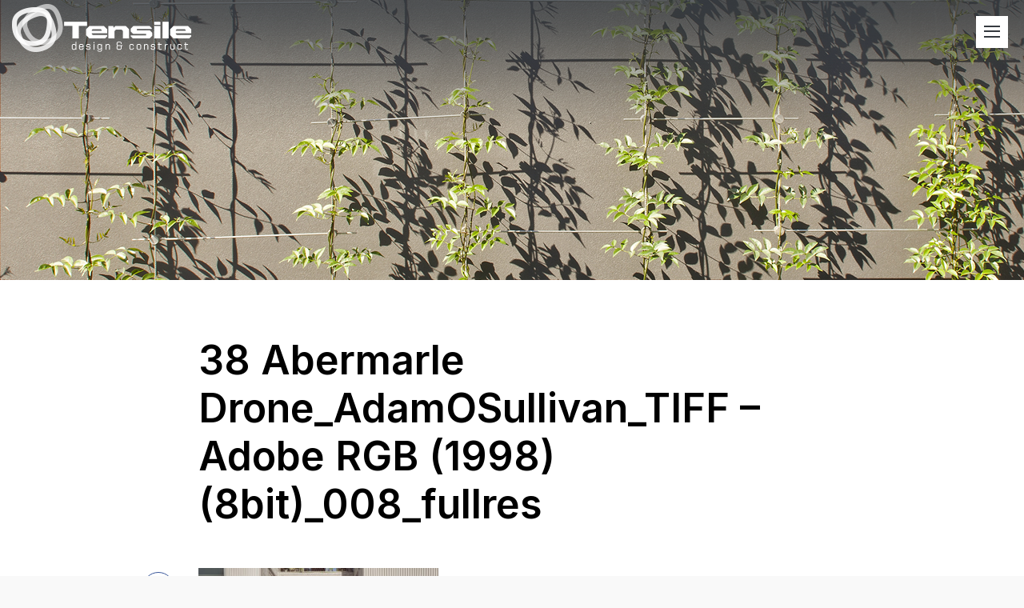

--- FILE ---
content_type: text/html; charset=UTF-8
request_url: https://www.tensile.com.au/project/albermarle-street-apartments/38-abermarle-drone_adamosullivan_tiff-adobe-rgb-1998-8bit_008_fullres/
body_size: 36617
content:
<!DOCTYPE html>
<html lang="en">
<head>

<meta http-equiv="Content-Type" content="text/html; charset=UTF-8">
<meta http-equiv="X-UA-Compatible" content="IE=edge,chrome=1"> 
<meta name="viewport" content="width=device-width, initial-scale=1">

<title>38 Abermarle Drone_AdamOSullivan_TIFF – Adobe RGB (1998) (8bit)_008_fullres | Tensile Design &amp; Construct</title>
<link rel="shortcut icon" href="https://www.tensile.com.au/wp-content/uploads/2015/07/favicon.png" >
		<!-- All in One SEO 4.9.3 - aioseo.com -->
	<meta name="robots" content="max-image-preview:large" />
	<meta name="author" content="Peter Bottero"/>
	<meta name="google-site-verification" content="1qb39tyOmriDi4J-wF5s4tFKNmha97zpmXkDRQ1dGQY" />
	<link rel="canonical" href="https://www.tensile.com.au/project/albermarle-street-apartments/38-abermarle-drone_adamosullivan_tiff-adobe-rgb-1998-8bit_008_fullres/" />
	<meta name="generator" content="All in One SEO (AIOSEO) 4.9.3" />
		<meta property="og:locale" content="en_US" />
		<meta property="og:site_name" content="Tensile Design &amp; Construct | Tensile Architectural Solutions Suppliers &amp; Installers" />
		<meta property="og:type" content="article" />
		<meta property="og:title" content="38 Abermarle Drone_AdamOSullivan_TIFF – Adobe RGB (1998) (8bit)_008_fullres | Tensile Design &amp; Construct" />
		<meta property="og:url" content="https://www.tensile.com.au/project/albermarle-street-apartments/38-abermarle-drone_adamosullivan_tiff-adobe-rgb-1998-8bit_008_fullres/" />
		<meta property="article:published_time" content="2024-05-02T23:25:40+00:00" />
		<meta property="article:modified_time" content="2024-05-02T23:25:40+00:00" />
		<meta name="twitter:card" content="summary" />
		<meta name="twitter:title" content="38 Abermarle Drone_AdamOSullivan_TIFF – Adobe RGB (1998) (8bit)_008_fullres | Tensile Design &amp; Construct" />
		<script type="application/ld+json" class="aioseo-schema">
			{"@context":"https:\/\/schema.org","@graph":[{"@type":"BreadcrumbList","@id":"https:\/\/www.tensile.com.au\/project\/albermarle-street-apartments\/38-abermarle-drone_adamosullivan_tiff-adobe-rgb-1998-8bit_008_fullres\/#breadcrumblist","itemListElement":[{"@type":"ListItem","@id":"https:\/\/www.tensile.com.au#listItem","position":1,"name":"Home","item":"https:\/\/www.tensile.com.au","nextItem":{"@type":"ListItem","@id":"https:\/\/www.tensile.com.au\/project\/albermarle-street-apartments\/38-abermarle-drone_adamosullivan_tiff-adobe-rgb-1998-8bit_008_fullres\/#listItem","name":"38 Abermarle Drone_AdamOSullivan_TIFF &#8211; Adobe RGB (1998) (8bit)_008_fullres"}},{"@type":"ListItem","@id":"https:\/\/www.tensile.com.au\/project\/albermarle-street-apartments\/38-abermarle-drone_adamosullivan_tiff-adobe-rgb-1998-8bit_008_fullres\/#listItem","position":2,"name":"38 Abermarle Drone_AdamOSullivan_TIFF &#8211; Adobe RGB (1998) (8bit)_008_fullres","previousItem":{"@type":"ListItem","@id":"https:\/\/www.tensile.com.au#listItem","name":"Home"}}]},{"@type":"ItemPage","@id":"https:\/\/www.tensile.com.au\/project\/albermarle-street-apartments\/38-abermarle-drone_adamosullivan_tiff-adobe-rgb-1998-8bit_008_fullres\/#itempage","url":"https:\/\/www.tensile.com.au\/project\/albermarle-street-apartments\/38-abermarle-drone_adamosullivan_tiff-adobe-rgb-1998-8bit_008_fullres\/","name":"38 Abermarle Drone_AdamOSullivan_TIFF \u2013 Adobe RGB (1998) (8bit)_008_fullres | Tensile Design & Construct","inLanguage":"en","isPartOf":{"@id":"https:\/\/www.tensile.com.au\/#website"},"breadcrumb":{"@id":"https:\/\/www.tensile.com.au\/project\/albermarle-street-apartments\/38-abermarle-drone_adamosullivan_tiff-adobe-rgb-1998-8bit_008_fullres\/#breadcrumblist"},"author":{"@id":"https:\/\/www.tensile.com.au\/author\/peter-bottero\/#author"},"creator":{"@id":"https:\/\/www.tensile.com.au\/author\/peter-bottero\/#author"},"datePublished":"2024-05-03T09:25:40+10:00","dateModified":"2024-05-03T09:25:40+10:00"},{"@type":"Organization","@id":"https:\/\/www.tensile.com.au\/#organization","name":"Tensile Design & Construct","description":"Tensile Architectural Solutions Suppliers & Installers","url":"https:\/\/www.tensile.com.au\/","telephone":"+61299993668","logo":{"@type":"ImageObject","url":"https:\/\/www.tensile.com.au\/wp-content\/uploads\/2023\/05\/tensile-schema-logo.jpg","@id":"https:\/\/www.tensile.com.au\/project\/albermarle-street-apartments\/38-abermarle-drone_adamosullivan_tiff-adobe-rgb-1998-8bit_008_fullres\/#organizationLogo","width":752,"height":752,"caption":"tensile-schema-logo"},"image":{"@id":"https:\/\/www.tensile.com.au\/project\/albermarle-street-apartments\/38-abermarle-drone_adamosullivan_tiff-adobe-rgb-1998-8bit_008_fullres\/#organizationLogo"}},{"@type":"Person","@id":"https:\/\/www.tensile.com.au\/author\/peter-bottero\/#author","url":"https:\/\/www.tensile.com.au\/author\/peter-bottero\/","name":"Peter Bottero","image":{"@type":"ImageObject","@id":"https:\/\/www.tensile.com.au\/project\/albermarle-street-apartments\/38-abermarle-drone_adamosullivan_tiff-adobe-rgb-1998-8bit_008_fullres\/#authorImage","url":"https:\/\/secure.gravatar.com\/avatar\/fd237563295a64a91442441c185515de2c9646c25962ddbe95cb3633ddd7754f?s=96&d=mm&r=g","width":96,"height":96,"caption":"Peter Bottero"}},{"@type":"WebSite","@id":"https:\/\/www.tensile.com.au\/#website","url":"https:\/\/www.tensile.com.au\/","name":"Tensile Design & Construct","alternateName":"Tensile","description":"Tensile Architectural Solutions Suppliers & Installers","inLanguage":"en","publisher":{"@id":"https:\/\/www.tensile.com.au\/#organization"}}]}
		</script>
		<!-- All in One SEO -->

<link rel='dns-prefetch' href='//fonts.googleapis.com' />
<link rel="alternate" type="application/rss+xml" title="Tensile Design &amp; Construct &raquo; 38 Abermarle Drone_AdamOSullivan_TIFF &#8211; Adobe RGB (1998) (8bit)_008_fullres Comments Feed" href="https://www.tensile.com.au/project/albermarle-street-apartments/38-abermarle-drone_adamosullivan_tiff-adobe-rgb-1998-8bit_008_fullres/feed/" />
<link rel="alternate" title="oEmbed (JSON)" type="application/json+oembed" href="https://www.tensile.com.au/wp-json/oembed/1.0/embed?url=https%3A%2F%2Fwww.tensile.com.au%2Fproject%2Falbermarle-street-apartments%2F38-abermarle-drone_adamosullivan_tiff-adobe-rgb-1998-8bit_008_fullres%2F" />
<link rel="alternate" title="oEmbed (XML)" type="text/xml+oembed" href="https://www.tensile.com.au/wp-json/oembed/1.0/embed?url=https%3A%2F%2Fwww.tensile.com.au%2Fproject%2Falbermarle-street-apartments%2F38-abermarle-drone_adamosullivan_tiff-adobe-rgb-1998-8bit_008_fullres%2F&#038;format=xml" />
<style id='wp-img-auto-sizes-contain-inline-css' type='text/css'>
img:is([sizes=auto i],[sizes^="auto," i]){contain-intrinsic-size:3000px 1500px}
/*# sourceURL=wp-img-auto-sizes-contain-inline-css */
</style>
<link rel='stylesheet' id='core-css' href='https://www.tensile.com.au/wp-content/themes/tensile/_assets/css/core.css?ver=1.0' type='text/css' media='all' />
<link rel='stylesheet' id='stylesheet-css' href='https://www.tensile.com.au/wp-content/themes/tensile/style.css?ver=201503' type='text/css' media='all' />
<link rel='stylesheet' id='font_icons-css' href='https://www.tensile.com.au/wp-content/themes/tensile/_assets/css/icons.css?ver=1.0' type='text/css' media='all' />
<link rel='stylesheet' id='googleFont-css' href='//fonts.googleapis.com/css2?family=Inter:wght@100;300;400;600;700&#038;display=swap' type='text/css' media='all' />
<link rel='stylesheet' id='fancybox-css' href='https://www.tensile.com.au/wp-content/themes/tensile/_assets/css/jquery.fancybox.min.css?ver=3.5.7' type='text/css' media='all' />
<link rel='stylesheet' id='shortcodes-css' href='https://www.tensile.com.au/wp-content/themes/tensile/_framework/shortcodes/assets/css/shortcodes.css?ver=6.9' type='text/css' media='all' />
<style id='wp-emoji-styles-inline-css' type='text/css'>

	img.wp-smiley, img.emoji {
		display: inline !important;
		border: none !important;
		box-shadow: none !important;
		height: 1em !important;
		width: 1em !important;
		margin: 0 0.07em !important;
		vertical-align: -0.1em !important;
		background: none !important;
		padding: 0 !important;
	}
/*# sourceURL=wp-emoji-styles-inline-css */
</style>
<style id='classic-theme-styles-inline-css' type='text/css'>
/*! This file is auto-generated */
.wp-block-button__link{color:#fff;background-color:#32373c;border-radius:9999px;box-shadow:none;text-decoration:none;padding:calc(.667em + 2px) calc(1.333em + 2px);font-size:1.125em}.wp-block-file__button{background:#32373c;color:#fff;text-decoration:none}
/*# sourceURL=/wp-includes/css/classic-themes.min.css */
</style>
<style id='tnc_custom_css-inline-css' type='text/css'>

            .nginx-cache-btn.nginx-cache-off a { background-color: #d63638 !important; }
            .nginx-cache-btn.nginx-cache-on a { background-color: green !important; }
        
/*# sourceURL=tnc_custom_css-inline-css */
</style>
<script type="text/javascript" src="https://www.tensile.com.au/wp-includes/js/jquery/jquery.min.js?ver=3.7.1" id="jquery-core-js"></script>
<script type="text/javascript" src="https://www.tensile.com.au/wp-includes/js/jquery/jquery-migrate.min.js?ver=3.4.1" id="jquery-migrate-js"></script>
<script type="text/javascript" src="https://www.tensile.com.au/wp-includes/js/jquery/ui/core.min.js?ver=1.13.3" id="jquery-ui-core-js"></script>
<script type="text/javascript" src="https://www.tensile.com.au/wp-includes/js/jquery/ui/accordion.min.js?ver=1.13.3" id="jquery-ui-accordion-js"></script>
<script type="text/javascript" src="https://www.tensile.com.au/wp-includes/js/jquery/ui/tabs.min.js?ver=1.13.3" id="jquery-ui-tabs-js"></script>
<script type="text/javascript" src="https://www.tensile.com.au/wp-content/themes/tensile/_framework/shortcodes/assets/js/shortcodes-lib.js?ver=6.9" id="shortcodes-lib-js"></script>
<link rel="https://api.w.org/" href="https://www.tensile.com.au/wp-json/" /><link rel="alternate" title="JSON" type="application/json" href="https://www.tensile.com.au/wp-json/wp/v2/media/3808" /><link rel="EditURI" type="application/rsd+xml" title="RSD" href="https://www.tensile.com.au/xmlrpc.php?rsd" />

<link rel='shortlink' href='https://www.tensile.com.au/?p=3808' />

<!-- Global site tag (gtag.js) - Google Analytics -->
<script async src="https://www.googletagmanager.com/gtag/js?id=G-58C9XZLM7F"></script>
<script>
  window.dataLayer = window.dataLayer || [];
  function gtag(){dataLayer.push(arguments);}
  gtag('js', new Date());

  gtag('config', 'G-58C9XZLM7F');
</script>

</head>

<body class="attachment wp-singular attachment-template-default single single-attachment postid-3808 attachmentid-3808 attachment-jpeg wp-theme-tensile">

<div id="header" class="waypoint white">
<div class="row">
	<div class="span25 tablet-span100 phone-span100">
		<h2 id="logo">
			<a href="https://www.tensile.com.au">
			<img class="img_color" src="https://www.tensile.com.au/wp-content/themes/tensile/_assets/img/tensile.png" srcset="https://www.tensile.com.au/wp-content/themes/tensile/_assets/img/tensile@2x.png 2x" alt="Tensile" />
			<img class="img_white" src="https://www.tensile.com.au/wp-content/themes/tensile/_assets/img/tensile-white.png" srcset="https://www.tensile.com.au/wp-content/themes/tensile/_assets/img/tensile-white@2x.png 2x" alt="Tensile" />
			</a>
		</h2>
	</div>
	<div class="span75 not-phone not-tablet">
		<div id="menu">
			<nav class="menu-main-menu-container"><ul id="menu-main-menu" class="superfish"><li id="menu-item-37" class="menu-item menu-item-type-post_type menu-item-object-page menu-item-home menu-item-37"><a href="https://www.tensile.com.au/">Home</a></li>
<li id="menu-item-36" class="menu-item menu-item-type-post_type menu-item-object-page menu-item-has-children menu-item-36"><a href="https://www.tensile.com.au/about/">About</a>
<ul class="sub-menu">
	<li id="menu-item-3677" class="menu-item menu-item-type-post_type menu-item-object-page menu-item-3677"><a href="https://www.tensile.com.au/about/">About Tensile</a></li>
	<li id="menu-item-3658" class="menu-item menu-item-type-post_type menu-item-object-page menu-item-3658"><a href="https://www.tensile.com.au/about/team/">Our Team</a></li>
	<li id="menu-item-3657" class="menu-item menu-item-type-post_type menu-item-object-page menu-item-3657"><a href="https://www.tensile.com.au/about/journey/">Our Journey</a></li>
</ul>
</li>
<li id="menu-item-35" class="menu-item menu-item-type-post_type menu-item-object-page menu-item-35"><a href="https://www.tensile.com.au/our-work/">Our Work</a></li>
<li id="menu-item-30" class="menu-item menu-item-type-post_type menu-item-object-page menu-item-30"><a href="https://www.tensile.com.au/products/">Products</a></li>
<li id="menu-item-34" class="menu-item menu-item-type-post_type menu-item-object-page menu-item-34"><a href="https://www.tensile.com.au/consultancy-service/">Consultancy</a></li>
<li id="menu-item-3550" class="menu-item menu-item-type-post_type menu-item-object-page menu-item-3550"><a href="https://www.tensile.com.au/faq/">FAQ</a></li>
<li id="menu-item-3610" class="menu-item menu-item-type-post_type menu-item-object-page menu-item-3610"><a href="https://www.tensile.com.au/awards/">Awards</a></li>
<li id="menu-item-3612" class="menu-item menu-item-type-post_type menu-item-object-page menu-item-3612"><a href="https://www.tensile.com.au/resources/">Resources</a></li>
<li id="menu-item-31" class="menu-item menu-item-type-post_type menu-item-object-page current_page_parent menu-item-31"><a href="https://www.tensile.com.au/blog/">Blog</a></li>
<li id="menu-item-32" class="menu-item menu-item-type-post_type menu-item-object-page menu-item-32"><a href="https://www.tensile.com.au/contact/">Contact</a></li>
</ul></nav>		</div>
	</div>
</div>
</div>

<div id="menumobile" class="phone tablet"><div class="menu-main-menu-container"><ul id="menu-main-menu-1" class="menu"><li class="menu-item menu-item-type-post_type menu-item-object-page menu-item-home menu-item-37"><a href="https://www.tensile.com.au/">Home</a></li>
<li class="menu-item menu-item-type-post_type menu-item-object-page menu-item-has-children menu-item-36"><a href="https://www.tensile.com.au/about/">About</a>
<ul class="sub-menu">
	<li class="menu-item menu-item-type-post_type menu-item-object-page menu-item-3677"><a href="https://www.tensile.com.au/about/">About Tensile</a></li>
	<li class="menu-item menu-item-type-post_type menu-item-object-page menu-item-3658"><a href="https://www.tensile.com.au/about/team/">Our Team</a></li>
	<li class="menu-item menu-item-type-post_type menu-item-object-page menu-item-3657"><a href="https://www.tensile.com.au/about/journey/">Our Journey</a></li>
</ul>
</li>
<li class="menu-item menu-item-type-post_type menu-item-object-page menu-item-35"><a href="https://www.tensile.com.au/our-work/">Our Work</a></li>
<li class="menu-item menu-item-type-post_type menu-item-object-page menu-item-30"><a href="https://www.tensile.com.au/products/">Products</a></li>
<li class="menu-item menu-item-type-post_type menu-item-object-page menu-item-34"><a href="https://www.tensile.com.au/consultancy-service/">Consultancy</a></li>
<li class="menu-item menu-item-type-post_type menu-item-object-page menu-item-3550"><a href="https://www.tensile.com.au/faq/">FAQ</a></li>
<li class="menu-item menu-item-type-post_type menu-item-object-page menu-item-3610"><a href="https://www.tensile.com.au/awards/">Awards</a></li>
<li class="menu-item menu-item-type-post_type menu-item-object-page menu-item-3612"><a href="https://www.tensile.com.au/resources/">Resources</a></li>
<li class="menu-item menu-item-type-post_type menu-item-object-page current_page_parent menu-item-31"><a href="https://www.tensile.com.au/blog/">Blog</a></li>
<li class="menu-item menu-item-type-post_type menu-item-object-page menu-item-32"><a href="https://www.tensile.com.au/contact/">Contact</a></li>
</ul></div></div>
<div id="cover" style="background-image: url(https://www.tensile.com.au/wp-content/uploads/2015/07/Central-park-header-image.jpg)">
<div class="cover_inner"></div>
</div>

<div id="content" class="waypoint" data-animate-down="color" data-animate-up="white">
<div class="row container center">
	
	<div class="span80 phone-span100">
		
		<div id="post_3808" class="post_single">
		
		<h1 class="blog_title">38 Abermarle Drone_AdamOSullivan_TIFF &#8211; Adobe RGB (1998) (8bit)_008_fullres</h1>
		<div class="post_content">
		<div class="post_meta">
						<ul class="post-social">
			<li class="fb"><a href="https://www.facebook.com/sharer/sharer.php?u=https://www.tensile.com.au/project/albermarle-street-apartments/38-abermarle-drone_adamosullivan_tiff-adobe-rgb-1998-8bit_008_fullres/" title="Share on Facebook" class="popup"><i class="icon-facebook"></i></a></li><li class="tw"><a href="https://twitter.com/home?status=38 Abermarle Drone_AdamOSullivan_TIFF &#8211; Adobe RGB (1998) (8bit)_008_fullres%20https://www.tensile.com.au/project/albermarle-street-apartments/38-abermarle-drone_adamosullivan_tiff-adobe-rgb-1998-8bit_008_fullres/" title="Share on Twitter" class="popup"><i class="icon-twitter"></i></a></li><li class="pi"><a href="javascript:void((function()%7Bvar%20e=document.createElement(&apos;script&apos;);e.setAttribute(&apos;type&apos;,&apos;text/javascript&apos;);e.setAttribute(&apos;charset&apos;,&apos;UTF-8&apos;);e.setAttribute(&apos;src&apos;,&apos;https://assets.pinterest.com/js/pinmarklet.js?r=&apos;+Math.random()*99999999);document.body.appendChild(e)%7D)());" title="Share on Pinterest" class="popup"><i class="icon-pinterest"></i></a></li><li class="li"><a href="https://www.linkedin.com/shareArticle?mini=true&amp;url=https://www.tensile.com.au/project/albermarle-street-apartments/38-abermarle-drone_adamosullivan_tiff-adobe-rgb-1998-8bit_008_fullres/" title="Share on Linkedin" class="popup"><i class="icon-linkedin"></i></a></li>			</ul>
		</div>
		<div class="text clearfix"><p class="attachment"><a href='https://www.tensile.com.au/wp-content/uploads/2024/05/38-Abermarle-Drone_AdamOSullivan_TIFF-Adobe-RGB-1998-8bit_008_fullres.jpg'><img fetchpriority="high" decoding="async" width="300" height="200" src="https://www.tensile.com.au/wp-content/uploads/2024/05/38-Abermarle-Drone_AdamOSullivan_TIFF-Adobe-RGB-1998-8bit_008_fullres-300x200.jpg" class="attachment-medium size-medium" alt="" srcset="https://www.tensile.com.au/wp-content/uploads/2024/05/38-Abermarle-Drone_AdamOSullivan_TIFF-Adobe-RGB-1998-8bit_008_fullres-300x200.jpg 300w, https://www.tensile.com.au/wp-content/uploads/2024/05/38-Abermarle-Drone_AdamOSullivan_TIFF-Adobe-RGB-1998-8bit_008_fullres-1024x682.jpg 1024w, https://www.tensile.com.au/wp-content/uploads/2024/05/38-Abermarle-Drone_AdamOSullivan_TIFF-Adobe-RGB-1998-8bit_008_fullres-768x511.jpg 768w, https://www.tensile.com.au/wp-content/uploads/2024/05/38-Abermarle-Drone_AdamOSullivan_TIFF-Adobe-RGB-1998-8bit_008_fullres-120x80.jpg 120w, https://www.tensile.com.au/wp-content/uploads/2024/05/38-Abermarle-Drone_AdamOSullivan_TIFF-Adobe-RGB-1998-8bit_008_fullres.jpg 1200w" sizes="(max-width: 300px) 100vw, 300px" /></a></p>
</div>
		</div>

		</div>
		
	</div>

</div>
</div>

<div class="ebook_block">
<div class="row container">
	<div class="span40 phone-span20">
		<div class="book"><img src="https://www.tensile.com.au/wp-content/uploads/2018/05/ebook-web-217x300.png" alt=""></div>	</div>
	<div class="span60 phone-span80">
		<div class="book_info">
			<div class="inner">
			<h3><em>Free eBook</em><br />
<strong>Green Facades Explained:</strong><br />
From Benefits to Installation</h3>			<a href="https://www.tensile.com.au/green-facades-ebook/" class="btn btn_white full">Download free today</a>			</div>
		</div>
	</div>
</div>
</div>

<div class="post_navigation">
<div class="row container">
	<div class="span50 phone-span100 prev_p">
		
				
			</div>
	<div class="span50 phone-span100 next_p">
		
				
			</div>
</div>
</div>



<div id="logo_grid">
	<h4>Selected Clients</h4>
	<div class="cycle-slideshow" data-cycle-fx=carousel data-cycle-carousel-visible=6 data-cycle-carousel-fluid=true data-cycle-timeout=7000 data-cycle-swipe=true data-cycle-slides=".logo" >
		<div class="logo">
		<a href="http://www.brookfieldmultiplex.com/" target="_blank"><img src="https://www.tensile.com.au/wp-content/uploads/2015/08/brookfield-multiplex.jpg" alt=""></a>
	</div>
		<div class="logo">
		<a href="http://www.lendlease.com/Australia/Home" target="_blank"><img src="https://www.tensile.com.au/wp-content/uploads/2015/08/lendlease.jpg" alt=""></a>
	</div>
		<div class="logo">
		<a href="http://junglefy.com.au/" target="_blank"><img src="https://www.tensile.com.au/wp-content/uploads/2015/08/junglefy.jpg" alt=""></a>
	</div>
		<div class="logo">
		<a href="http://fytogreen.com.au/" target="_blank"><img src="https://www.tensile.com.au/wp-content/uploads/2015/08/fytogreen.jpg" alt=""></a>
	</div>
		<div class="logo">
		<a href="http://greenwallaustralia.com.au/" target="_blank"><img src="https://www.tensile.com.au/wp-content/uploads/2015/08/greenwall.jpg" alt=""></a>
	</div>
		<div class="logo">
		<a href="http://www.brisbane.qld.gov.au/" target="_blank"><img src="https://www.tensile.com.au/wp-content/uploads/2015/08/brisbane-city.jpg" alt=""></a>
	</div>
		<div class="logo">
		<a href="http://www.adelaidecitycouncil.com/" target="_blank"><img src="https://www.tensile.com.au/wp-content/uploads/2015/08/adelaide-city-council.jpg" alt=""></a>
	</div>
		<div class="logo">
		<a href="http://www.perth.wa.gov.au/" target="_blank"><img src="https://www.tensile.com.au/wp-content/uploads/2015/08/city-of-perth.jpg" alt=""></a>
	</div>
		<div class="logo">
		<a href="http://www.cityofsydney.nsw.gov.au/" target="_blank"><img src="https://www.tensile.com.au/wp-content/uploads/2015/08/city-of-sydney.jpg" alt=""></a>
	</div>
		<div class="logo">
		<a href="http://fdcbuilding.com.au" target="_blank"><img src="https://www.tensile.com.au/wp-content/uploads/2015/08/fdc.jpg" alt=""></a>
	</div>
		<div class="logo">
		<a href="http://www.awedwards.com.au/" target="_blank"><img src="https://www.tensile.com.au/wp-content/uploads/2015/08/aw-edwards.jpg" alt=""></a>
	</div>
		<div class="logo">
		<a href="http://www.jmddesign.com.au/" target="_blank"><img src="https://www.tensile.com.au/wp-content/uploads/2015/08/fmd-design.jpg" alt=""></a>
	</div>
		<div class="logo">
		<a href="http://www.melbourne.vic.gov.au" target="_blank"><img src="https://www.tensile.com.au/wp-content/uploads/2015/08/city-of-melbourne.jpg" alt=""></a>
	</div>
		<div class="logo">
		<a href="http://www.hassellstudio.com" target="_blank"><img src="https://www.tensile.com.au/wp-content/uploads/2015/08/hassell.jpg" alt=""></a>
	</div>
		<div class="logo">
		<a href="http://theprimegroup.com.au/constructions/" target="_blank"><img src="https://www.tensile.com.au/wp-content/uploads/2015/08/prime-constuctions.jpg" alt=""></a>
	</div>
		<div class="logo">
		<a href="http://www.johnwardlearchitects.com/" target="_blank"><img src="https://www.tensile.com.au/wp-content/uploads/2015/08/john-wardle-architects.jpg" alt=""></a>
	</div>
		<div class="logo">
		<a href="http://lahznimmo.com" target="_blank"><img src="https://www.tensile.com.au/wp-content/uploads/2015/08/lahznimmo.jpg" alt=""></a>
	</div>
		<div class="logo">
		<a href="http://landscapesolutions.com.au/" target="_blank"><img src="https://www.tensile.com.au/wp-content/uploads/2015/08/landscape-solutions.jpg" alt=""></a>
	</div>
		<div class="logo">
		<a href="http://www.pta.com.au/" target="_blank"><img src="https://www.tensile.com.au/wp-content/uploads/2015/08/peddle-thorp.jpg" alt=""></a>
	</div>
		<div class="logo">
		<a href="http://placedesigngroup.com/" target="_blank"><img src="https://www.tensile.com.au/wp-content/uploads/2015/08/place-design-group.jpg" alt=""></a>
	</div>
		<div class="logo">
		<a href="http://www.ptw.com.au/" target="_blank"><img src="https://www.tensile.com.au/wp-content/uploads/2015/08/ptw.jpg" alt=""></a>
	</div>
		<div class="logo">
		<a href="http://www.richardcrookes.com.au" target="_blank"><img src="https://www.tensile.com.au/wp-content/uploads/2015/08/richard-crookes-constructions.jpg" alt=""></a>
	</div>
		<div class="logo">
		<a href="http://www.sopa.nsw.gov.au/" target="_blank"><img src="https://www.tensile.com.au/wp-content/uploads/2015/08/sydeny-olympic-park.jpg" alt=""></a>
	</div>
		<div class="logo">
		<a href="http://www.stoweaustralia.com.au" target="_blank"><img src="https://www.tensile.com.au/wp-content/uploads/2015/08/stowe.jpg" alt=""></a>
	</div>
		<div class="logo">
		<a href="http://www.village.com.au/" target="_blank"><img src="https://www.tensile.com.au/wp-content/uploads/2015/08/village-roadshow.jpg" alt=""></a>
	</div>
		<div class="logo">
		<a href="http://www.watpac.com.au/" target="_blank"><img src="https://www.tensile.com.au/wp-content/uploads/2015/08/watpac.jpg" alt=""></a>
	</div>
		<div class="logo">
		<a href="http://www.xenian.com.au/" target="_blank"><img src="https://www.tensile.com.au/wp-content/uploads/2015/08/xenian.jpg" alt=""></a>
	</div>
		<div class="logo">
		<a href="http://www.westfieldcorp.com/" target="_blank"><img src="https://www.tensile.com.au/wp-content/uploads/2015/08/westfield.jpg" alt=""></a>
	</div>
		<div class="logo">
		<a href="http://aspect.net.au/" target="_blank"><img src="https://www.tensile.com.au/wp-content/uploads/2015/08/ASPECT-studios.jpg" alt=""></a>
	</div>
		<div class="logo">
		<a href="https://taronga.org.au/taronga-zoo" target="_blank"><img src="https://www.tensile.com.au/wp-content/uploads/2015/08/taronga.jpg" alt=""></a>
	</div>
		<div class="logo">
		<a href="http://www.oculus.info/index.php" target="_blank"><img src="https://www.tensile.com.au/wp-content/uploads/2015/08/oculus.jpg" alt=""></a>
	</div>
		<div class="logo">
		<a href="http://www.adcoconstruct.com.au/" target="_blank"><img src="https://www.tensile.com.au/wp-content/uploads/2015/08/adco.jpg" alt=""></a>
	</div>
		<div class="logo">
		<a href="http://www.jamieduriedesign.com/" target="_blank"><img src="https://www.tensile.com.au/wp-content/uploads/2015/08/duriedesign.jpg" alt=""></a>
	</div>
		</div>
</div>

<div id="footer">
	<div class="inner_logo">
		<div>
			<img class="logo" src="https://www.tensile.com.au/wp-content/themes/tensile/_assets/img/tensile2.png" alt="Tensile Design & Construct" width="300" height="90" />
			<ul class="social">
				<li><a href="https://www.facebook.com/pages/Tensile-Design-Construct/116881821724075" target="_blank"><span class="icon-facebook"></span></a></li><li><a href="https://www.linkedin.com/company/tensile-design-&-construct" target="_blank"><span class="icon-linkedin"></span></a></li><li><a href="https://www.pinterest.com/tensileaus/" target="_blank"><span class="icon-pinterest"></span></a></li><li><a href="https://instagram.com/tensile_design_construct" target="_blank"><span class="icon-instagram"></span></a></li>			</ul>
		</div>
		<form action="//tensile.us11.list-manage.com/subscribe/post?u=e1e5f37f4e50f0f849c498861&amp;id=6973431006" method="post" id="mc-embedded-subscribe-form" name="mc-embedded-subscribe-form" class="signup_li validate" target="_blank" novalidate>
			<input type="email" value="" name="EMAIL" class="required email" id="mce-EMAIL" placeholder="Email Address">
			<input type="submit" value="Subscribe" name="subscribe" id="mc-embedded-subscribe" class="button">
		</form>
	</div>
	<div class="inner_info">
		<div class="address text"><p class="attachment"><a href='https://www.tensile.com.au/wp-content/uploads/2024/05/38-Abermarle-Drone_AdamOSullivan_TIFF-Adobe-RGB-1998-8bit_008_fullres.jpg'><img loading="lazy" decoding="async" width="300" height="200" src="https://www.tensile.com.au/wp-content/uploads/2024/05/38-Abermarle-Drone_AdamOSullivan_TIFF-Adobe-RGB-1998-8bit_008_fullres-300x200.jpg" class="attachment-medium size-medium" alt="" srcset="https://www.tensile.com.au/wp-content/uploads/2024/05/38-Abermarle-Drone_AdamOSullivan_TIFF-Adobe-RGB-1998-8bit_008_fullres-300x200.jpg 300w, https://www.tensile.com.au/wp-content/uploads/2024/05/38-Abermarle-Drone_AdamOSullivan_TIFF-Adobe-RGB-1998-8bit_008_fullres-1024x682.jpg 1024w, https://www.tensile.com.au/wp-content/uploads/2024/05/38-Abermarle-Drone_AdamOSullivan_TIFF-Adobe-RGB-1998-8bit_008_fullres-768x511.jpg 768w, https://www.tensile.com.au/wp-content/uploads/2024/05/38-Abermarle-Drone_AdamOSullivan_TIFF-Adobe-RGB-1998-8bit_008_fullres-120x80.jpg 120w, https://www.tensile.com.au/wp-content/uploads/2024/05/38-Abermarle-Drone_AdamOSullivan_TIFF-Adobe-RGB-1998-8bit_008_fullres.jpg 1200w" sizes="auto, (max-width: 300px) 100vw, 300px" /></a></p>
<div class="row">
<div class="span50 phone-span100 first">
<div class="column_text">
<p><strong>Sydney Office</strong></p>
<p><a href="tel://02-9999-3668">02 9999 3668</a><br />
PO Box 967,<br />
Mona Vale 2103 NSW</p>
</div>
</div>
<div class="span50 phone-span100 last">
<div class="column_text">
<p><strong>Melbourne Office</strong></p>
<p><a href="tel://0424-176-663">0433 707 703</a></p>
</div>
</div>
</div>
</div>
		<div class="footer_menu">
			<strong>Navigate</strong>
			<div class="menu-main-menu-container"><ul id="menu-main-menu-2" class="menu"><li class="menu-item menu-item-type-post_type menu-item-object-page menu-item-home menu-item-37"><a href="https://www.tensile.com.au/">Home</a></li>
<li class="menu-item menu-item-type-post_type menu-item-object-page menu-item-has-children menu-item-36"><a href="https://www.tensile.com.au/about/">About</a>
<ul class="sub-menu">
	<li class="menu-item menu-item-type-post_type menu-item-object-page menu-item-3677"><a href="https://www.tensile.com.au/about/">About Tensile</a></li>
	<li class="menu-item menu-item-type-post_type menu-item-object-page menu-item-3658"><a href="https://www.tensile.com.au/about/team/">Our Team</a></li>
	<li class="menu-item menu-item-type-post_type menu-item-object-page menu-item-3657"><a href="https://www.tensile.com.au/about/journey/">Our Journey</a></li>
</ul>
</li>
<li class="menu-item menu-item-type-post_type menu-item-object-page menu-item-35"><a href="https://www.tensile.com.au/our-work/">Our Work</a></li>
<li class="menu-item menu-item-type-post_type menu-item-object-page menu-item-30"><a href="https://www.tensile.com.au/products/">Products</a></li>
<li class="menu-item menu-item-type-post_type menu-item-object-page menu-item-34"><a href="https://www.tensile.com.au/consultancy-service/">Consultancy</a></li>
<li class="menu-item menu-item-type-post_type menu-item-object-page menu-item-3550"><a href="https://www.tensile.com.au/faq/">FAQ</a></li>
<li class="menu-item menu-item-type-post_type menu-item-object-page menu-item-3610"><a href="https://www.tensile.com.au/awards/">Awards</a></li>
<li class="menu-item menu-item-type-post_type menu-item-object-page menu-item-3612"><a href="https://www.tensile.com.au/resources/">Resources</a></li>
<li class="menu-item menu-item-type-post_type menu-item-object-page current_page_parent menu-item-31"><a href="https://www.tensile.com.au/blog/">Blog</a></li>
<li class="menu-item menu-item-type-post_type menu-item-object-page menu-item-32"><a href="https://www.tensile.com.au/contact/">Contact</a></li>
</ul></div>		</div>
		<div class="logos">
			<img src="https://www.tensile.com.au/wp-content/themes/tensile/_assets/img/AGIN.png" alt="Australian Green Infrastructure Network" width="170" height="80" />
			<img src="https://www.tensile.com.au/wp-content/themes/tensile/_assets/img/jakob.png" alt="Authorized Distributor: Jakob Rope Systems" width="200" height="80" />
		</div>
	</div>
	<div class="copyright">&copy; Copyright 2026 Tensile Design &amp; Construct | Site by <a href="https://www.intervision.com.au" target="_blank" rel="noopener" title="Intervision Design">Intervision Design</a></div>
</div>
	
	
<script type="speculationrules">
{"prefetch":[{"source":"document","where":{"and":[{"href_matches":"/*"},{"not":{"href_matches":["/wp-*.php","/wp-admin/*","/wp-content/uploads/*","/wp-content/*","/wp-content/plugins/*","/wp-content/themes/tensile/*","/*\\?(.+)"]}},{"not":{"selector_matches":"a[rel~=\"nofollow\"]"}},{"not":{"selector_matches":".no-prefetch, .no-prefetch a"}}]},"eagerness":"conservative"}]}
</script>
<script type="text/javascript" src="https://www.tensile.com.au/wp-content/themes/tensile/_assets/js/jquery.plugins.js?ver=6.9" id="pluginsjs-js"></script>
<script type="text/javascript" src="https://www.tensile.com.au/wp-content/themes/tensile/_assets/js/jquery.main.js?ver=6.9" id="mainjs-js"></script>
<script type="text/javascript" src="https://www.tensile.com.au/wp-content/themes/tensile/_assets/js/jquery.fancybox.min.js?ver=3.5.7" id="fancybox-js"></script>
<script type="text/javascript" src="https://www.tensile.com.au/wp-includes/js/comment-reply.min.js?ver=6.9" id="comment-reply-js" async="async" data-wp-strategy="async" fetchpriority="low"></script>
<script id="wp-emoji-settings" type="application/json">
{"baseUrl":"https://s.w.org/images/core/emoji/17.0.2/72x72/","ext":".png","svgUrl":"https://s.w.org/images/core/emoji/17.0.2/svg/","svgExt":".svg","source":{"concatemoji":"https://www.tensile.com.au/wp-includes/js/wp-emoji-release.min.js?ver=6.9"}}
</script>
<script type="module">
/* <![CDATA[ */
/*! This file is auto-generated */
const a=JSON.parse(document.getElementById("wp-emoji-settings").textContent),o=(window._wpemojiSettings=a,"wpEmojiSettingsSupports"),s=["flag","emoji"];function i(e){try{var t={supportTests:e,timestamp:(new Date).valueOf()};sessionStorage.setItem(o,JSON.stringify(t))}catch(e){}}function c(e,t,n){e.clearRect(0,0,e.canvas.width,e.canvas.height),e.fillText(t,0,0);t=new Uint32Array(e.getImageData(0,0,e.canvas.width,e.canvas.height).data);e.clearRect(0,0,e.canvas.width,e.canvas.height),e.fillText(n,0,0);const a=new Uint32Array(e.getImageData(0,0,e.canvas.width,e.canvas.height).data);return t.every((e,t)=>e===a[t])}function p(e,t){e.clearRect(0,0,e.canvas.width,e.canvas.height),e.fillText(t,0,0);var n=e.getImageData(16,16,1,1);for(let e=0;e<n.data.length;e++)if(0!==n.data[e])return!1;return!0}function u(e,t,n,a){switch(t){case"flag":return n(e,"\ud83c\udff3\ufe0f\u200d\u26a7\ufe0f","\ud83c\udff3\ufe0f\u200b\u26a7\ufe0f")?!1:!n(e,"\ud83c\udde8\ud83c\uddf6","\ud83c\udde8\u200b\ud83c\uddf6")&&!n(e,"\ud83c\udff4\udb40\udc67\udb40\udc62\udb40\udc65\udb40\udc6e\udb40\udc67\udb40\udc7f","\ud83c\udff4\u200b\udb40\udc67\u200b\udb40\udc62\u200b\udb40\udc65\u200b\udb40\udc6e\u200b\udb40\udc67\u200b\udb40\udc7f");case"emoji":return!a(e,"\ud83e\u1fac8")}return!1}function f(e,t,n,a){let r;const o=(r="undefined"!=typeof WorkerGlobalScope&&self instanceof WorkerGlobalScope?new OffscreenCanvas(300,150):document.createElement("canvas")).getContext("2d",{willReadFrequently:!0}),s=(o.textBaseline="top",o.font="600 32px Arial",{});return e.forEach(e=>{s[e]=t(o,e,n,a)}),s}function r(e){var t=document.createElement("script");t.src=e,t.defer=!0,document.head.appendChild(t)}a.supports={everything:!0,everythingExceptFlag:!0},new Promise(t=>{let n=function(){try{var e=JSON.parse(sessionStorage.getItem(o));if("object"==typeof e&&"number"==typeof e.timestamp&&(new Date).valueOf()<e.timestamp+604800&&"object"==typeof e.supportTests)return e.supportTests}catch(e){}return null}();if(!n){if("undefined"!=typeof Worker&&"undefined"!=typeof OffscreenCanvas&&"undefined"!=typeof URL&&URL.createObjectURL&&"undefined"!=typeof Blob)try{var e="postMessage("+f.toString()+"("+[JSON.stringify(s),u.toString(),c.toString(),p.toString()].join(",")+"));",a=new Blob([e],{type:"text/javascript"});const r=new Worker(URL.createObjectURL(a),{name:"wpTestEmojiSupports"});return void(r.onmessage=e=>{i(n=e.data),r.terminate(),t(n)})}catch(e){}i(n=f(s,u,c,p))}t(n)}).then(e=>{for(const n in e)a.supports[n]=e[n],a.supports.everything=a.supports.everything&&a.supports[n],"flag"!==n&&(a.supports.everythingExceptFlag=a.supports.everythingExceptFlag&&a.supports[n]);var t;a.supports.everythingExceptFlag=a.supports.everythingExceptFlag&&!a.supports.flag,a.supports.everything||((t=a.source||{}).concatemoji?r(t.concatemoji):t.wpemoji&&t.twemoji&&(r(t.twemoji),r(t.wpemoji)))});
//# sourceURL=https://www.tensile.com.au/wp-includes/js/wp-emoji-loader.min.js
/* ]]> */
</script>




<!-- ||||||||||||||||||||||||||||||||||||||||||| -->

<!-- SITE CODED BY EHREN FERGUSSON @ INTERVISION -->

<!-- ||||||||||||||||||||||||||||||||||||||||||| -->





</body>
</html>
<!-- Dynamic page generated in 0.162 seconds. -->
<!-- Cached page generated by WP-Super-Cache on 2026-01-26 04:50:05 -->

<!-- Compression = gzip -->
<!-- super cache -->